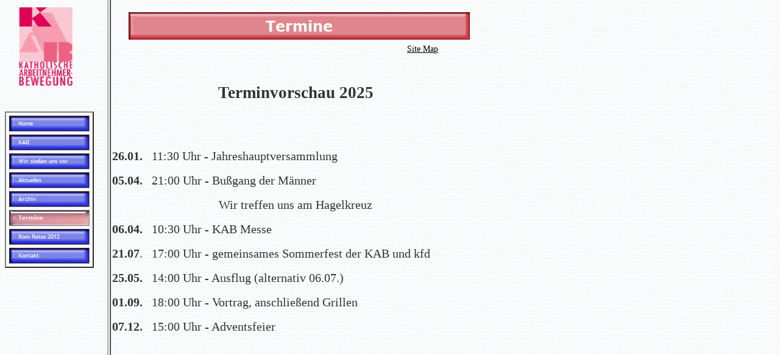

--- FILE ---
content_type: text/html
request_url: http://www.eppinghoven.de/Kirche/StJohannes/KAB/Termine/termine.html
body_size: 552
content:

<!DOCTYPE HTML PUBLIC "-//W3C//DTD HTML 4.01 Frameset//EN" "http://www.w3.org/TR/html4/frameset.dtd">
<HTML>
<HEAD>
<TITLE>Termine</TITLE>
<META HTTP-EQUIV="Content-Type" CONTENT="text/html; charset=ISO-8859-1">
<META NAME="Generator" CONTENT="NetObjects Fusion 4.0.1 für Windows">
<META NAME="Keywords" CONTENT="stapp,rhein,dinslaken,eppinghoven,2064,46535,St.Johannes,pfarrerwahl,kirchenchor,freesmann,rheinaue,kreis wesel,emschermündung,emscher,">
<META NAME="Author" CONTENT="Stephan Wischermann">
</HEAD>
<FRAMESET COLS="176,*">
    <FRAME NAME="links" TITLE="links" SRC="../../../../Kirche/StJohannes/KAB/Termine/left_termine.html" SCROLLING="AUTO" MARGINWIDTH="2" MARGINHEIGHT="1" FRAMEBORDER="1" NORESIZE="NORESIZE">
    <FRAME NAME="Haupttext" TITLE="Haupttext" SRC="../../../../Kirche/StJohannes/KAB/Termine/body_termine.html" SCROLLING="AUTO" MARGINWIDTH="2" MARGINHEIGHT="2" FRAMEBORDER="1">
</FRAMESET>
</HTML>
 

--- FILE ---
content_type: text/html
request_url: http://www.eppinghoven.de/Kirche/StJohannes/KAB/Termine/left_termine.html
body_size: 1329
content:

<!DOCTYPE HTML PUBLIC "-//W3C//DTD HTML 4.01 Transitional//EN" "http://www.w3.org/TR/html4/loose.dtd">
<HTML>
<HEAD>
<TITLE>Termine</TITLE>
<META HTTP-EQUIV="Content-Type" CONTENT="text/html; charset=ISO-8859-1">
<META NAME="Generator" CONTENT="NetObjects Fusion 4.0.1 für Windows">
<META NAME="Keywords" CONTENT="stapp,rhein,dinslaken,eppinghoven,2064,46535,St.Johannes,pfarrerwahl,kirchenchor,freesmann,rheinaue,kreis wesel,emschermündung,emscher,">
<META NAME="Author" CONTENT="Stephan Wischermann">
<BASE TARGET="_parent">
<STYLE TYPE="text/css">
@font-face {
font-family: 'Open Sans';
src: url('../../../../OpenSans-Regular.eot');
src: local('\263A'), url('../../../../OpenSans-Regular.eot') format('embedded-opentype'),

url('../../../../OpenSans-Regular.svg') format('svg');
font-weight: normal;
font-style: normal;
}</STYLE>
<LINK REL="STYLESHEET" TYPE="text/css" HREF="../../../../fusion.css">
<LINK REL="STYLESHEET" TYPE="text/css" HREF="../../../../style.css">
<LINK REL="STYLESHEET" TYPE="text/css" HREF="../../../../site.css">
</HEAD>
<BODY STYLE="margin: 2px 0px 0px 2px;">
    <TABLE BORDER="0" CELLSPACING="0" CELLPADDING="0" WIDTH="150">
        <TR VALIGN="TOP" ALIGN="LEFT">
            <TD HEIGHT="10" WIDTH="6"><IMG SRC="../../../../clearpixel.gif" WIDTH="6" HEIGHT="1" BORDER="0" ALT=""></TD>
            <TD WIDTH="23"><IMG SRC="../../../../clearpixel.gif" WIDTH="23" HEIGHT="1" BORDER="0" ALT=""></TD>
            <TD></TD>
            <TD WIDTH="33"><IMG SRC="../../../../clearpixel.gif" WIDTH="33" HEIGHT="1" BORDER="0" ALT=""></TD>
        </TR>
        <TR VALIGN="TOP" ALIGN="LEFT">
            <TD COLSPAN="2" HEIGHT="129"></TD>
            <TD WIDTH="88"><IMG ID="Bild1" HEIGHT="129" WIDTH="88" SRC="../../../../Kirche/StJohannes/KAB/kab_logo.jpg" BORDER="0" ALT=""></TD>
            <TD></TD>
        </TR>
        <TR VALIGN="TOP" ALIGN="LEFT">
            <TD COLSPAN="4" HEIGHT="42"></TD>
        </TR>
        <TR VALIGN="TOP" ALIGN="LEFT">
            <TD HEIGHT="241"></TD>
            <TD COLSPAN="3" WIDTH="144">
                <TABLE ID="Navigationsleiste2" BORDER="2" CELLSPACING="5" CELLPADDING="0" WIDTH="144">
                    <TR VALIGN="TOP" ALIGN="LEFT">
                        <TD WIDTH="130" HEIGHT="24"><A HREF="../../../../index.html"><IMG ID="Navigationsschaltflaeche1" HEIGHT="24" WIDTH="130" SRC="../../../../Home_Np1_2.gif" BORDER="0" ALT="Home" TITLE="Home"></A></TD>
                    </TR>
                    <TR VALIGN="TOP" ALIGN="LEFT">
                        <TD WIDTH="130" HEIGHT="24"><A HREF="../../../../Kirche/StJohannes/KAB/kab.html"><IMG ID="Navigationsschaltflaeche2" HEIGHT="24" WIDTH="130" SRC="../../../../KAB_Np1_1.gif" BORDER="0" ALT="KAB" TITLE="KAB"></A></TD>
                    </TR>
                    <TR VALIGN="TOP" ALIGN="LEFT">
                        <TD WIDTH="130" HEIGHT="24"><A HREF="../../../../Kirche/StJohannes/KAB/Wir_stellen_uns_vor/wir_stellen_uns_vor.html"><IMG ID="Navigationsschaltflaeche3" HEIGHT="24" WIDTH="130" SRC="../../../../Wir-stellen-uns-vor_Np1_2.gif"
                             BORDER="0" ALT="Wir stellen uns vor" TITLE="Wir stellen uns vor"></A></TD>
                    </TR>
                    <TR VALIGN="TOP" ALIGN="LEFT">
                        <TD WIDTH="130" HEIGHT="24"><A HREF="../../../../Kirche/StJohannes/KAB/Aktuelles/aktuelles.html"><IMG ID="Navigationsschaltflaeche4" HEIGHT="24" WIDTH="130" SRC="../../../../Aktuelles_Np1_2.gif" BORDER="0" ALT="Aktuelles"
                             TITLE="Aktuelles"></A></TD>
                    </TR>
                    <TR VALIGN="TOP" ALIGN="LEFT">
                        <TD WIDTH="130" HEIGHT="24"><A HREF="../../../../Kirche/StJohannes/KAB/Archiv/archiv.html"><IMG ID="Navigationsschaltflaeche5" HEIGHT="24" WIDTH="130" SRC="../../../../Archiv_Np1_2.gif" BORDER="0" ALT="Archiv" TITLE="Archiv"></A></TD>
                    </TR>
                    <TR VALIGN="TOP" ALIGN="LEFT">
                        <TD WIDTH="130" HEIGHT="24"><A HREF="../../../../Kirche/StJohannes/KAB/Termine/termine.html"><IMG ID="Navigationsschaltflaeche6" HEIGHT="24" WIDTH="130" SRC="../../../../Termine_Hs3.gif" BORDER="0" ALT="Termine"
                             TITLE="Termine"></A></TD>
                    </TR>
                    <TR VALIGN="TOP" ALIGN="LEFT">
                        <TD WIDTH="130" HEIGHT="24"><A HREF="../../../../Kirche/StJohannes/KAB/Termine/Rom_Reise_2012/rom_reise_2012.html"><IMG ID="Navigationsschaltflaeche7" HEIGHT="24" WIDTH="130" SRC="../../../../Rom-Reise-2012_Np1_1.gif"
                             BORDER="0" ALT="Rom Reise 2012" TITLE="Rom Reise 2012"></A></TD>
                    </TR>
                    <TR VALIGN="TOP" ALIGN="LEFT">
                        <TD WIDTH="130" HEIGHT="24"><A HREF="../../../../Kirche/StJohannes/KAB/Kontakt/kontakt.html"><IMG ID="Navigationsschaltflaeche8" HEIGHT="24" WIDTH="130" SRC="../../../../Kontakt_Np1_2.gif" BORDER="0" ALT="Kontakt"
                             TITLE="Kontakt"></A></TD>
                    </TR>
                </TABLE>
            </TD>
        </TR>
    </TABLE>
</BODY>
</HTML>
 

--- FILE ---
content_type: text/html
request_url: http://www.eppinghoven.de/Kirche/StJohannes/KAB/Termine/body_termine.html
body_size: 1544
content:

<!DOCTYPE HTML PUBLIC "-//W3C//DTD HTML 4.01 Transitional//EN" "http://www.w3.org/TR/html4/loose.dtd">
<HTML>
<HEAD>
<TITLE>Termine</TITLE>
<META HTTP-EQUIV="Content-Type" CONTENT="text/html; charset=ISO-8859-1">
<META NAME="Author" CONTENT="Stephan Wischermann">
<META NAME="Generator" CONTENT="NetObjects Fusion 4.0.1 für Windows">
<META NAME="Keywords" CONTENT="stapp,rhein,dinslaken,eppinghoven,2064,46535,St.Johannes,pfarrerwahl,kirchenchor,freesmann,rheinaue,kreis wesel,emschermündung,emscher,">
<BASE TARGET="_parent">
<STYLE TYPE="text/css">
@font-face {
font-family: 'Open Sans';
src: url('../../../../OpenSans-Regular.eot');
src: local('\263A'), url('../../../../OpenSans-Regular.eot') format('embedded-opentype'),

url('../../../../OpenSans-Regular.svg') format('svg');
font-weight: normal;
font-style: normal;
}</STYLE>
<LINK REL="STYLESHEET" TYPE="text/css" HREF="../../../../fusion.css">
<LINK REL="STYLESHEET" TYPE="text/css" HREF="../../../../style.css">
<LINK REL="STYLESHEET" TYPE="text/css" HREF="../../../../site.css">
</HEAD>
<BODY STYLE="margin: 2px 0px 0px 2px;">
    <TABLE BORDER="0" CELLSPACING="0" CELLPADDING="0" WIDTH="610">
        <TR VALIGN="TOP" ALIGN="LEFT">
            <TD HEIGHT="18" WIDTH="27"><IMG SRC="../../../../clearpixel.gif" WIDTH="27" HEIGHT="1" BORDER="0" ALT=""></TD>
            <TD WIDTH="115"><IMG SRC="../../../../clearpixel.gif" WIDTH="115" HEIGHT="1" BORDER="0" ALT=""></TD>
            <TD WIDTH="95"><IMG SRC="../../../../clearpixel.gif" WIDTH="95" HEIGHT="1" BORDER="0" ALT=""></TD>
            <TD WIDTH="77"><IMG SRC="../../../../clearpixel.gif" WIDTH="77" HEIGHT="1" BORDER="0" ALT=""></TD>
            <TD WIDTH="147"><IMG SRC="../../../../clearpixel.gif" WIDTH="147" HEIGHT="1" BORDER="0" ALT=""></TD>
            <TD WIDTH="23"><IMG SRC="../../../../clearpixel.gif" WIDTH="23" HEIGHT="1" BORDER="0" ALT=""></TD>
            <TD WIDTH="81"><IMG SRC="../../../../clearpixel.gif" WIDTH="81" HEIGHT="1" BORDER="0" ALT=""></TD>
            <TD WIDTH="22"><IMG SRC="../../../../clearpixel.gif" WIDTH="22" HEIGHT="1" BORDER="0" ALT=""></TD>
            <TD WIDTH="23"><IMG SRC="../../../../clearpixel.gif" WIDTH="23" HEIGHT="1" BORDER="0" ALT=""></TD>
        </TR>
        <TR VALIGN="TOP" ALIGN="LEFT">
            <TD HEIGHT="45"></TD>
            <TD COLSPAN="7" WIDTH="560"><IMG ID="Banner1" HEIGHT="45" WIDTH="560" SRC="../../../../Termine_Nbanner.gif" BORDER="0" ALT="Termine" TITLE="Termine"></TD>
            <TD></TD>
        </TR>
        <TR VALIGN="TOP" ALIGN="LEFT">
            <TD COLSPAN="9" HEIGHT="5"></TD>
        </TR>
        <TR VALIGN="TOP" ALIGN="LEFT">
            <TD COLSPAN="6"></TD>
            <TD WIDTH="81" ID="Text7" CLASS="TextObject">
                <P STYLE="margin-bottom: 0px;"><A HREF="../../../../Kontakt/Sitemap/sitemap.html"><SPAN STYLE="font-family: 'Times New Roman', Times, Serif;">Site Map</SPAN></A></P>
            </TD>
            <TD COLSPAN="2"></TD>
        </TR>
        <TR VALIGN="TOP" ALIGN="LEFT">
            <TD COLSPAN="9" HEIGHT="51"></TD>
        </TR>
        <TR VALIGN="TOP" ALIGN="LEFT">
            <TD COLSPAN="2"></TD>
            <TD COLSPAN="3" WIDTH="319" ID="Text11" CLASS="TextObject">
                <P STYLE="text-align: center; margin-bottom: 0px;"><SPAN STYLE="font-size: 20pt;"><B><SPAN STYLE="font-family: 'Times New Roman', Times, Serif; font-weight: bold;">Terminvorschau 2025</SPAN></B></SPAN></P>
            </TD>
            <TD COLSPAN="4"></TD>
        </TR>
        <TR VALIGN="TOP" ALIGN="LEFT">
            <TD COLSPAN="9" HEIGHT="83"></TD>
        </TR>
        <TR VALIGN="TOP" ALIGN="LEFT">
            <TD COLSPAN="9" WIDTH="610" ID="Text342" CLASS="TextObject">
                <P><SPAN STYLE="font-size: 20px;"><B><SPAN STYLE="font-weight: bold;">26.01.</SPAN></B>&nbsp;&nbsp; 11:30 Uhr - Jahreshauptversammlung</SPAN></P>
                <P><SPAN STYLE="font-size: 20px;"><B><SPAN STYLE="font-weight: bold;">05.04.</SPAN></B>&nbsp;&nbsp; 21:00 Uhr - Bußgang der Männer</SPAN></P>
                <P><SPAN STYLE="font-size: 20px;">&nbsp;&nbsp;&nbsp;&nbsp;&nbsp;&nbsp;&nbsp;&nbsp;&nbsp;&nbsp;&nbsp;&nbsp;&nbsp;&nbsp;&nbsp;&nbsp;&nbsp;&nbsp;&nbsp;&nbsp;&nbsp;&nbsp;&nbsp;&nbsp;&nbsp;&nbsp;&nbsp;&nbsp;&nbsp;&nbsp;&nbsp;&nbsp;&nbsp;&nbsp; Wir treffen uns am Hagelkreuz</SPAN>
                </P>
                <P><SPAN STYLE="font-size: 20px;"><B><SPAN STYLE="font-weight: bold;">06.04.&nbsp;&nbsp; </SPAN></B>10:30 Uhr - KAB Messe</SPAN></P>
                <P><SPAN STYLE="font-size: 20px;"><B><SPAN STYLE="font-weight: bold;">21.07</SPAN></B>.&nbsp;&nbsp; 17:00 Uhr - gemeinsames Sommerfest der KAB und kfd</SPAN></P>
                <P><SPAN STYLE="font-size: 20px;"><B><SPAN STYLE="font-weight: bold;">25.05.</SPAN></B>&nbsp;&nbsp; 14:00 Uhr - Ausflug (alternativ 06.07.)</SPAN></P>
                <P><SPAN STYLE="font-size: 20px;"><B><SPAN STYLE="font-weight: bold;">01.09.</SPAN></B>&nbsp;&nbsp; 18:00 Uhr - Vortrag, anschließend Grillen</SPAN></P>
                <P><SPAN STYLE="font-size: 20px;"><B><SPAN STYLE="font-weight: bold;">07.12.</SPAN></B>&nbsp;&nbsp; 15:00 Uhr - Adventsfeier</SPAN></P>
                <P STYLE="margin-bottom: 0px;"><SPAN STYLE="font-size: 20px;"></SPAN>&nbsp;</P>
            </TD>
        </TR>
        <TR VALIGN="TOP" ALIGN="LEFT">
            <TD COLSPAN="9" HEIGHT="181"></TD>
        </TR>
        <TR VALIGN="TOP" ALIGN="LEFT">
            <TD COLSPAN="3"></TD>
            <TD WIDTH="77" ID="Text159" CLASS="TextObject">
                <P STYLE="margin-bottom: 0px;">&nbsp;</P>
            </TD>
            <TD COLSPAN="5"></TD>
        </TR>
    </TABLE>
</BODY>
</HTML>
 

--- FILE ---
content_type: text/css
request_url: http://www.eppinghoven.de/style.css
body_size: 11652
content:
/* Text */
BODY {	background-image : url( "./background.png" );
	background-repeat : repeat;
	font-family : Open Sans ;
	font-size : 14px;
	color : rgb(51,51,51);
	background-color : rgb(250,250,250)}

.nof_BasicBlueBanners1-Default{
font-family:PT Sans ; font-size:24pt; color:rgb(0,106,193) 
}

.nof_BasicBlueNavbar4-Regular{
font-family:PT Sans ; font-size:16px; color:rgb(250,250,250) 
}

.nof_BasicBlueNavbar5-Rollover{
font-family:PT Sans ; font-size:16px; color:rgb(250,250,250) 
}

.nof_BasicBlueNavbar6-Highlighted{
font-family:PT Sans ; font-size:16px; color:rgb(250,250,250) 
}

.nof_BasicBlueNavbar7-HighlightedRollover{
font-family:PT Sans ; font-size:16px; color:rgb(250,250,250) 
}

.nof_BasicBlueNavbar9-Regular{
font-family:PT Sans ; font-size:13px; color:rgb(250,250,250) 
}

.nof_BasicBlueNavbar10-Rollover{
font-family:PT Sans ; font-size:13px; color:rgb(250,250,250) 
}

.nof_BasicBlueNavbar11-Highlighted{
font-family:PT Sans ; font-size:13px; color:rgb(250,250,250) 
}

.nof_BasicBlueNavbar12-HighlightedRollover{
font-family:PT Sans ; font-size:13px; color:rgb(250,250,250) 
}


P {
	font-family: Open Sans ;
	font-size : 14px;
	color : rgb(51,51,51);
	line-height : 1.5em}

.TextObject{
	font-family: Open Sans ;
	font-size : 14px;
	color : rgb(51,51,51)
}

.TextNavBar{
	font-family: Open Sans ;
	font-size : 14px;
	color : rgb(27,88,184)
}

A:visited {
	font-family: Open Sans ;
	color : rgb(0,135,245);
	font-size : 14px}

A:active {
	font-family: Open Sans ;
	color : rgb(0,79,143);
	font-size : 14px;
	text-decoration : none}

H1 {
	font-family: PT Sans ;
	font-weight : 100;
	color : rgb(0,106,193)}

H2 {
	font-family: PT Sans ;
	font-weight : 100;
	color : rgb(0,106,193)}

H3 {
	font-family: PT Sans ;
	font-weight : 100;
	color : rgb(0,106,193)}



UL {
	font-family: Open Sans ;
	font-size : 14px;
	color : rgb(51,51,51)
}

OL {
	font-family: Open Sans ;
	font-size : 14px;
	color : rgb(51,51,51)
}

/* Accordiion */
.ui-accordion{
	border: 1px solid #333333 !important;
	border-top: none !important;
	background-color: transparent !important
}
 .ui-accordion a {
	border: none !important
}
div.ui-accordion.selected a.head.selected      {
	background-image: url( "./AccordionTabOpen.png" ) !important;
	color: #fafafa !important
}
.ui-accordion a.head {
	background-image: url( "./AccordionTabClosed.png" ) !important;
	background-color: transparent !important;
	border: none !important;
	font-size: 11px !important;
	color: #fafafa !important;
	font-weight: normal !important;
	text-indent: 25px !important;
	height: 30px !important;
	line-height: 30px !important
}
.ui-accordion .ui-accordion-panel a {
	display: inline !important
}

/* Tabs */
.ui-tabs-panel{
	border: 1px solid #333333 !important;
	padding: 0px !important;
	background-color: transparent !important
}
.ui-tabs-nav a {
	background-image: url( "./tab_top.png" ) !important;
	font-weight: normal !important;
	color: #fafafa !important;
	font-size: 11px !important;
	line-height: 22px !important
}
.ui-tabs-nav .ui-tabs-selected a {
	color: #fafafa !important
}
.ui-tabs-nav a span      {
	background-image: url( "./tab_top.png" ) !important;
	max-height: 50px;
	height: 22px !important
}
.ui-tabs-nav a:hover span{
	background-position: 0 -50px !important
}
.ui-tabs-nav a:hover{
	background-position: 100% -150px !important;
	color: #fafafa !important
}

/* Toggle Pane */
div.TogglePaneFancyHeader {
	font-family: inherit !important;
	font-size: 11px !important;
	font-weight: normal !important;
	line-height: 30px;
	height: 30px !important;
	padding: 0px !important;
	text-indent: 25px;
	cursor: pointer;
	border: 1px solid #333333 !important;
	border-width: 0px 1px !important;
	background-color: transparent !important;
	background-image: url( "./TogglePaneOpen.png" ) !important;
	background-position: 0% 0% !important;
	color: #f2f2f2 !important
}
div.TogglePaneFancyHeaderClosed {
	background-color: transparent !important;
	background-image: url( "./TogglePaneClosed.png" ) !important;
	background-position: 0% 0% !important;
	color: #fafafa !important
}
div.TogglePanePlainContent {
	border: 1px solid #333333 !important;
	border-top: none !important;
	background-color: transparent !important
}

A:hover {
	font-family: Open Sans ;
	color : rgb(0,121,219);
	font-size : 14px}

.jcarousel-skin-nof .jcarousel-next-horizontal{
    background: transparent url( "Images\\next-horizontal.png" ) no-repeat 0 0
}

.jcarousel-skin-nof .jcarousel-direction-rtl .jcarousel-next-horizontal{
    background-image: url( "Images\\prev-horizontal.png" )
}

.jcarousel-skin-nof .jcarousel-prev-horizontal{
    background: transparent url( "Images\\prev-horizontal.png" ) no-repeat 0 0
}

.jcarousel-skin-nof .jcarousel-direction-rtl .jcarousel-prev-horizontal{
    background-image: url( "Images\\next-horizontal.png" )
}

.jcarousel-skin-nof .jcarousel-next-vertical{
    background: transparent url( "Images\\next-vertical.png" ) no-repeat 0 0
}

.jcarousel-skin-nof .jcarousel-prev-vertical{
    background: transparent url( "Images\\prev-vertical.png" ) no-repeat 0 0
}


A {
	font-family: Open Sans ;
	color : rgb(0,106,193);
	font-size : 14px
}


H4 {
	font-family: PT Sans ;
	font-weight : 100;
	color : rgb(0,106,193)}

H5 {
	font-family: PT Sans ;
	font-weight : 100;
	color : rgb(0,106,193)}

H6 {
	font-family: PT Sans ;
	font-weight : 100;
	color : rgb(0,106,193)}
.jcarousel-skin-nof .jcarousel-next-horizontal{
    background: transparent url( "Images\\nof-carousel-nav-right-lt.png" ) no-repeat 95% 50% /* next */
}

.jcarousel-skin-nof:hover .jcarousel-next-horizontal{
	background-image: url( "Images\\nof-carousel-nav-right-lt.png" )
}
.jcarousel-skin-nof .jcarousel-next-horizontal:hover {
	background-image: url( "Images\\nof-carousel-nav-right-lt.png" ) /* prev */
}

.jcarousel-skin-nof .jcarousel-direction-rtl .jcarousel-next-horizontal:hover {
	background-image: url( "Images\\nof-carousel-nav-left-lt.png" )
}

.jcarousel-skin-nof .jcarousel-next-horizontal:focus {
    background-image: url( "Images\\nof-carousel-nav-right-dk.png" )
}

.jcarousel-skin-nof .jcarousel-next-horizontal:active {
    background-image: url( "Images\\nof-carousel-nav-right-dk.png" )
}

/* Previous */
.jcarousel-skin-nof .jcarousel-prev-horizontal{
    background: transparent url( "Images\\nof-carousel-nav-left-lt.png" ) no-repeat 5% 50% /* prev */
}

.jcarousel-skin-nof:hover .jcarousel-prev-horizontal{
	background-image: url( "Images\\nof-carousel-nav-left-lt.png" )
}
.jcarousel-skin-nof .jcarousel-prev-horizontal:hover {
	background-image: url( "Images\\nof-carousel-nav-left-lt.png" )
}

.jcarousel-skin-nof .jcarousel-direction-rtl .jcarousel-prev-horizontal:hover {
	background-image: url( "Images\\nof-carousel-nav-right-lt.png" )
}

.jcarousel-skin-nof .jcarousel-prev-horizontal:focus {
    background-image: url( "Images\\nof-carousel-nav-left-dk.png" )
}

.jcarousel-skin-nof .jcarousel-prev-horizontal:active {
    background-image: url( "Images\\nof-carousel-nav-left-dk.png" )
}

/**
 *  Vertical Buttons
 */
.jcarousel-skin-nof .jcarousel-next-vertical{
    background: transparent url( "Images\\nof-carousel-nav-down-lt.png" ) no-repeat 50% 95% /* next */
}

.jcarousel-skin-nof:hover .jcarousel-next-vertical{
	background-image: url( "Images\\nof-carousel-nav-down-lt.png" )
}
.jcarousel-skin-nof .jcarousel-next-vertical:hover {
	background-image: url( "Images\\nof-carousel-nav-down-lt.png" )
}

.jcarousel-skin-nof .jcarousel-direction-rtl .jcarousel-next-vertical:hover {
	background-image: url( "Images\\nof-carousel-nav-up-lt.png" )
}

.jcarousel-skin-nof .jcarousel-next-vertical:focus {
    background-image: url( "Images\\nof-carousel-nav-down-dk.png" )
}

.jcarousel-skin-nof .jcarousel-next-vertical:active {
    background-image: url( "Images\\nof-carousel-nav-down-dk.png" )
}

/* Previous */
.jcarousel-skin-nof .jcarousel-prev-vertical{
    background: transparent url( "Images\\nof-carousel-nav-up-lt.png" ) no-repeat 50% 5% /* prev */
}

.jcarousel-skin-nof:hover .jcarousel-prev-vertical{
	background-image: url( "Images\\nof-carousel-nav-up-lt.png" )
}
.jcarousel-skin-nof .jcarousel-prev-vertical:hover {
	background-image: url( "Images\\nof-carousel-nav-up-lt.png" )
}

.jcarousel-skin-nof .jcarousel-direction-rtl .jcarousel-prev-vertical:hover {
	background-image: url( "Images\\nof-carousel-nav-down-lt.png" )
}

.jcarousel-skin-nof .jcarousel-prev-vertical:focus {
    background-image: url( "Images\\nof-carousel-nav-up-dk.png" )
}

.jcarousel-skin-nof .jcarousel-prev-vertical:active {
    background-image: url( "Images\\nof-carousel-nav-up-dk.png" )
}

.jcarousel-skin-nof .jcarousel-next-horizontal{
    background: transparent url( "./nof-carousel-nav-right-lt.png" ) no-repeat 95% 50%}

.jcarousel-skin-nof:hover .jcarousel-next-horizontal{
	background-image: url( "./nof-carousel-nav-right-lt.png" )
}
.jcarousel-skin-nof .jcarousel-next-horizontal:hover {
	background-image: url( "./nof-carousel-nav-right-lt.png" ) /* prev */
}

.jcarousel-skin-nof .jcarousel-direction-rtl .jcarousel-next-horizontal:hover {
	background-image: url( "./nof-carousel-nav-left-lt.png" )
}

.jcarousel-skin-nof .jcarousel-next-horizontal:focus {
    background-image: url( "./nof-carousel-nav-right-dk.png" )
}

.jcarousel-skin-nof .jcarousel-next-horizontal:active {
    background-image: url( "./nof-carousel-nav-right-dk.png" )
}

/* Previous */
.jcarousel-skin-nof .jcarousel-prev-horizontal{
    background: transparent url( "./nof-carousel-nav-left-lt.png" ) no-repeat 5% 50%}

.jcarousel-skin-nof:hover .jcarousel-prev-horizontal{
	background-image: url( "./nof-carousel-nav-left-lt.png" )
}
.jcarousel-skin-nof .jcarousel-prev-horizontal:hover {
	background-image: url( "./nof-carousel-nav-left-lt.png" )
}

.jcarousel-skin-nof .jcarousel-direction-rtl .jcarousel-prev-horizontal:hover {
	background-image: url( "./nof-carousel-nav-right-lt.png" )
}

.jcarousel-skin-nof .jcarousel-prev-horizontal:focus {
    background-image: url( "./nof-carousel-nav-left-dk.png" )
}

.jcarousel-skin-nof .jcarousel-prev-horizontal:active {
    background-image: url( "./nof-carousel-nav-left-dk.png" )
}

/**
 *  Vertical Buttons
 */
.jcarousel-skin-nof .jcarousel-next-vertical{
    background: transparent url( "./nof-carousel-nav-down-lt.png" ) no-repeat 50% 95%}

.jcarousel-skin-nof:hover .jcarousel-next-vertical{
	background-image: url( "./nof-carousel-nav-down-lt.png" )
}
.jcarousel-skin-nof .jcarousel-next-vertical:hover {
	background-image: url( "./nof-carousel-nav-down-lt.png" )
}

.jcarousel-skin-nof .jcarousel-direction-rtl .jcarousel-next-vertical:hover {
	background-image: url( "./nof-carousel-nav-up-lt.png" )
}

.jcarousel-skin-nof .jcarousel-next-vertical:focus {
    background-image: url( "./nof-carousel-nav-down-dk.png" )
}

.jcarousel-skin-nof .jcarousel-next-vertical:active {
    background-image: url( "./nof-carousel-nav-down-dk.png" )
}

/* Previous */
.jcarousel-skin-nof .jcarousel-prev-vertical{
    background: transparent url( "./nof-carousel-nav-up-lt.png" ) no-repeat 50% 5%}

.jcarousel-skin-nof:hover .jcarousel-prev-vertical{
	background-image: url( "./nof-carousel-nav-up-lt.png" )
}
.jcarousel-skin-nof .jcarousel-prev-vertical:hover {
	background-image: url( "./nof-carousel-nav-up-lt.png" )
}

.jcarousel-skin-nof .jcarousel-direction-rtl .jcarousel-prev-vertical:hover {
	background-image: url( "./nof-carousel-nav-down-lt.png" )
}

.jcarousel-skin-nof .jcarousel-prev-vertical:focus {
    background-image: url( "./nof-carousel-nav-up-dk.png" )
}

.jcarousel-skin-nof .jcarousel-prev-vertical:active {
    background-image: url( "./nof-carousel-nav-up-dk.png" )
}


--- FILE ---
content_type: text/css
request_url: http://www.eppinghoven.de/site.css
body_size: 2417
content:
/* CSS-Definitionsdatei, die Site-übergreifende Stylesheets enthält */

.Zitate{
	font-family: "Times New Roman",  Times,  Serif;
 	font-size: medium;
 	font-style: italic
}

.Überschrift{
	font-size: x-large;
 	font-weight: bold
}

.Credits{
	font-family: "Times New Roman",  Times,  Serif;
 	font-size: auto;
 	font-weight: bold;
 	text-align: center
}

A {
	color: rgb(0,0,0);
 	text-decoration: underline
}

.Address{
	font-style: italic
}

.Danksagung{
	font-family: "Times New Roman",  Times,  Serif;
 	font-size: auto;
 	font-weight: bold;
 	text-align: center
}

A:hover {
	color: rgb(0,0,0);
 	text-decoration: underline
}

.Code{
	font-family: "Times New Roman",  Times,  Serif;
 	color: rgb(0,0,0)
}

A:active {
	color: rgb(0,0,0);
 	text-decoration: underline
}

A:visited {
	text-decoration: underline
}

.Überschrift1{
	font-size: x-large;
 	font-weight: bold
}

.Überschrift2{
	font-size: large;
 	font-weight: bold
}

.Subheads{
	font-family: "Arial Black",  "Helvetica Bold",  Charcoal,  Sans-serif;
 	font-size: auto
}

.Überschrift3{
	font-size: medium;
 	font-weight: bold
}

.Formatted{
	font-family: "Times New Roman",  Times,  Serif
}

.Überschrift4{
	font-weight: bold
}

.Footnotes{
	font-family: Arial, Helvetica, Geneva, Sans-serif;
 	font-size: auto
}

.Fußnoten{
	font-family: Arial, Helvetica, Geneva, Sans-serif;
 	font-size: auto
}

.Überschrift5{
	font-size: auto;
 	font-weight: bold
}

.Untertitel{
	font-family: "Arial Black",  "Helvetica Bold",  Charcoal,  Sans-serif;
 	font-size: auto
}

.Überschrift6{
	font-size: large;
 	font-weight: bold
}

.Titel{
	font-family: Arial, Helvetica, Geneva, Sans-serif;
 	font-size: auto;
 	font-style: italic
}

.Quotes{
	font-family: "Times New Roman",  Times,  Serif;
 	font-size: medium;
 	font-style: italic
}

.Caption{
	font-family: Arial, Helvetica, Geneva, Sans-serif;
 	font-size: auto;
 	font-style: italic
}

.Heading 6{
	font-size: auto;
 	font-weight: bold
}

.Heading 5{
	font-size: auto;
 	font-weight: bold
}

.Heading 4{
	font-weight: bold
}

.Heading 3{
	font-size: medium;
 	font-weight: bold
}

.Heading 2{
	font-size: large;
 	font-weight: bold
}

.Heading 1{
	font-size: x-large;
 	font-weight: bold
}

A:link {
	color: rgb(0,0,0);
 	text-decoration: underline
}

--- FILE ---
content_type: text/css
request_url: http://www.eppinghoven.de/site.css
body_size: 2417
content:
/* CSS-Definitionsdatei, die Site-übergreifende Stylesheets enthält */

.Zitate{
	font-family: "Times New Roman",  Times,  Serif;
 	font-size: medium;
 	font-style: italic
}

.Überschrift{
	font-size: x-large;
 	font-weight: bold
}

.Credits{
	font-family: "Times New Roman",  Times,  Serif;
 	font-size: auto;
 	font-weight: bold;
 	text-align: center
}

A {
	color: rgb(0,0,0);
 	text-decoration: underline
}

.Address{
	font-style: italic
}

.Danksagung{
	font-family: "Times New Roman",  Times,  Serif;
 	font-size: auto;
 	font-weight: bold;
 	text-align: center
}

A:hover {
	color: rgb(0,0,0);
 	text-decoration: underline
}

.Code{
	font-family: "Times New Roman",  Times,  Serif;
 	color: rgb(0,0,0)
}

A:active {
	color: rgb(0,0,0);
 	text-decoration: underline
}

A:visited {
	text-decoration: underline
}

.Überschrift1{
	font-size: x-large;
 	font-weight: bold
}

.Überschrift2{
	font-size: large;
 	font-weight: bold
}

.Subheads{
	font-family: "Arial Black",  "Helvetica Bold",  Charcoal,  Sans-serif;
 	font-size: auto
}

.Überschrift3{
	font-size: medium;
 	font-weight: bold
}

.Formatted{
	font-family: "Times New Roman",  Times,  Serif
}

.Überschrift4{
	font-weight: bold
}

.Footnotes{
	font-family: Arial, Helvetica, Geneva, Sans-serif;
 	font-size: auto
}

.Fußnoten{
	font-family: Arial, Helvetica, Geneva, Sans-serif;
 	font-size: auto
}

.Überschrift5{
	font-size: auto;
 	font-weight: bold
}

.Untertitel{
	font-family: "Arial Black",  "Helvetica Bold",  Charcoal,  Sans-serif;
 	font-size: auto
}

.Überschrift6{
	font-size: large;
 	font-weight: bold
}

.Titel{
	font-family: Arial, Helvetica, Geneva, Sans-serif;
 	font-size: auto;
 	font-style: italic
}

.Quotes{
	font-family: "Times New Roman",  Times,  Serif;
 	font-size: medium;
 	font-style: italic
}

.Caption{
	font-family: Arial, Helvetica, Geneva, Sans-serif;
 	font-size: auto;
 	font-style: italic
}

.Heading 6{
	font-size: auto;
 	font-weight: bold
}

.Heading 5{
	font-size: auto;
 	font-weight: bold
}

.Heading 4{
	font-weight: bold
}

.Heading 3{
	font-size: medium;
 	font-weight: bold
}

.Heading 2{
	font-size: large;
 	font-weight: bold
}

.Heading 1{
	font-size: x-large;
 	font-weight: bold
}

A:link {
	color: rgb(0,0,0);
 	text-decoration: underline
}